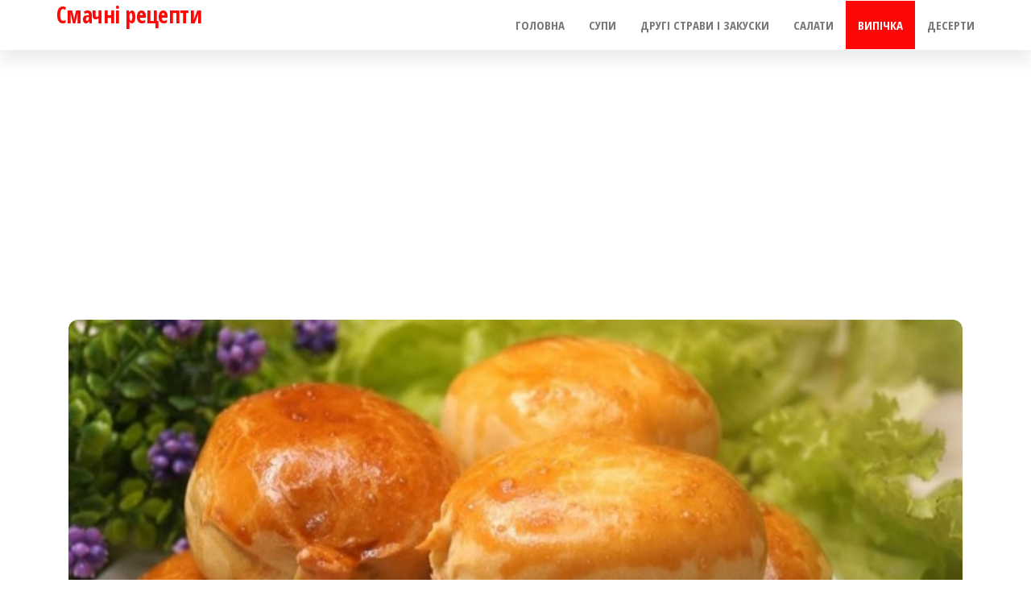

--- FILE ---
content_type: text/html; charset=utf-8
request_url: https://www.google.com/recaptcha/api2/aframe
body_size: 249
content:
<!DOCTYPE HTML><html><head><meta http-equiv="content-type" content="text/html; charset=UTF-8"></head><body><script nonce="wbh93mYNxdK-MQhUSG8QnQ">/** Anti-fraud and anti-abuse applications only. See google.com/recaptcha */ try{var clients={'sodar':'https://pagead2.googlesyndication.com/pagead/sodar?'};window.addEventListener("message",function(a){try{if(a.source===window.parent){var b=JSON.parse(a.data);var c=clients[b['id']];if(c){var d=document.createElement('img');d.src=c+b['params']+'&rc='+(localStorage.getItem("rc::a")?sessionStorage.getItem("rc::b"):"");window.document.body.appendChild(d);sessionStorage.setItem("rc::e",parseInt(sessionStorage.getItem("rc::e")||0)+1);localStorage.setItem("rc::h",'1768919130020');}}}catch(b){}});window.parent.postMessage("_grecaptcha_ready", "*");}catch(b){}</script></body></html>